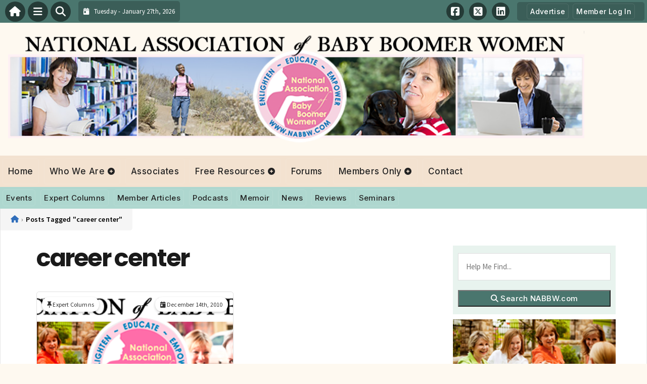

--- FILE ---
content_type: text/html; charset=UTF-8
request_url: https://nabbw.com/tag/career-center/
body_size: 17202
content:
<!DOCTYPE html>
<html dir="ltr" lang="en-US">

<head>
    <meta charset="UTF-8">
    <meta name="viewport" content="width=device-width, initial-scale=1.0, maximum-scale=5.0, user-scalable=yes">
    <link rel="profile" href="http://gmpg.org/xfn/11">
    <link rel="pingback" href="https://nabbw.com/xmlrpc.php">

    <title>career center | National Association of Baby Boomer Women - NABBWNational Association of Baby Boomer Women &#8211; NABBW</title>

    <link rel="alternate" type="application/rss+xml" title="National Association of Baby Boomer Women &#8211; NABBW RSS2 Feed" href="https://nabbw.com/feed/">
    <link rel="alternate" type="application/atom+xml" title="National Association of Baby Boomer Women &#8211; NABBW Atom Feed" href="https://nabbw.com/feed/atom/">

    <!-- Google Fonts for Modern Typography -->
    <link rel="preconnect" href="https://fonts.googleapis.com">
    <link rel="preconnect" href="https://fonts.gstatic.com" crossorigin>
    <link href="https://fonts.googleapis.com/css2?family=Inter:wght@400;500;600;700&family=Poppins:wght@500;600;700&family=Source+Sans+Pro:wght@400;500;600&display=swap" rel="stylesheet">

    <script type='text/javascript' src='https://servedbyadbutler.com/hb_app.js' async></script>
		<!-- All in One SEO 4.9.3 - aioseo.com -->
	<meta name="robots" content="max-image-preview:large" />
	<link rel="canonical" href="https://nabbw.com/tag/career-center/" />
	<meta name="generator" content="All in One SEO (AIOSEO) 4.9.3" />
		<script type="application/ld+json" class="aioseo-schema">
			{"@context":"https:\/\/schema.org","@graph":[{"@type":"BreadcrumbList","@id":"https:\/\/nabbw.com\/tag\/career-center\/#breadcrumblist","itemListElement":[{"@type":"ListItem","@id":"https:\/\/nabbw.com#listItem","position":1,"name":"Home","item":"https:\/\/nabbw.com","nextItem":{"@type":"ListItem","@id":"https:\/\/nabbw.com\/tag\/career-center\/#listItem","name":"career center"}},{"@type":"ListItem","@id":"https:\/\/nabbw.com\/tag\/career-center\/#listItem","position":2,"name":"career center","previousItem":{"@type":"ListItem","@id":"https:\/\/nabbw.com#listItem","name":"Home"}}]},{"@type":"CollectionPage","@id":"https:\/\/nabbw.com\/tag\/career-center\/#collectionpage","url":"https:\/\/nabbw.com\/tag\/career-center\/","name":"career center | National Association of Baby Boomer Women - NABBW","inLanguage":"en-US","isPartOf":{"@id":"https:\/\/nabbw.com\/#website"},"breadcrumb":{"@id":"https:\/\/nabbw.com\/tag\/career-center\/#breadcrumblist"}},{"@type":"Organization","@id":"https:\/\/nabbw.com\/#organization","name":"National Association of Baby Boomer Women - NABBW","description":"Headquarters for Baby Boomer Women","url":"https:\/\/nabbw.com\/"},{"@type":"WebSite","@id":"https:\/\/nabbw.com\/#website","url":"https:\/\/nabbw.com\/","name":"National Association of Baby Boomer Women - NABBW","description":"Headquarters for Baby Boomer Women","inLanguage":"en-US","publisher":{"@id":"https:\/\/nabbw.com\/#organization"}}]}
		</script>
		<!-- All in One SEO -->

<link rel='dns-prefetch' href='//secure.gravatar.com' />
<link rel='dns-prefetch' href='//stats.wp.com' />
<link rel='dns-prefetch' href='//cdnjs.cloudflare.com' />
<link rel='dns-prefetch' href='//v0.wordpress.com' />
<link rel="alternate" type="application/rss+xml" title="National Association of Baby Boomer Women - NABBW &raquo; career center Tag Feed" href="https://nabbw.com/tag/career-center/feed/" />
<style id='wp-img-auto-sizes-contain-inline-css' type='text/css'>
img:is([sizes=auto i],[sizes^="auto," i]){contain-intrinsic-size:3000px 1500px}
/*# sourceURL=wp-img-auto-sizes-contain-inline-css */
</style>

<link rel='stylesheet' id='fontawesome-css' href='https://cdnjs.cloudflare.com/ajax/libs/font-awesome/6.5.1/css/all.min.css?ver=6.5.1' type='text/css' media='all' />
<link rel='stylesheet' id='ttb-frontend-css' href='https://nabbw.com/wp-content/themes/ThemeToolbox/assets/css/front-end.css?ver=1.0.10' type='text/css' media='all' />
<style id='wp-emoji-styles-inline-css' type='text/css'>

	img.wp-smiley, img.emoji {
		display: inline !important;
		border: none !important;
		box-shadow: none !important;
		height: 1em !important;
		width: 1em !important;
		margin: 0 0.07em !important;
		vertical-align: -0.1em !important;
		background: none !important;
		padding: 0 !important;
	}
/*# sourceURL=wp-emoji-styles-inline-css */
</style>
<link rel='stylesheet' id='wp-block-library-css' href='https://nabbw.com/wp-includes/css/dist/block-library/style.min.css?ver=6.9' type='text/css' media='all' />
<style id='global-styles-inline-css' type='text/css'>
:root{--wp--preset--aspect-ratio--square: 1;--wp--preset--aspect-ratio--4-3: 4/3;--wp--preset--aspect-ratio--3-4: 3/4;--wp--preset--aspect-ratio--3-2: 3/2;--wp--preset--aspect-ratio--2-3: 2/3;--wp--preset--aspect-ratio--16-9: 16/9;--wp--preset--aspect-ratio--9-16: 9/16;--wp--preset--color--black: #000000;--wp--preset--color--cyan-bluish-gray: #abb8c3;--wp--preset--color--white: #ffffff;--wp--preset--color--pale-pink: #f78da7;--wp--preset--color--vivid-red: #cf2e2e;--wp--preset--color--luminous-vivid-orange: #ff6900;--wp--preset--color--luminous-vivid-amber: #fcb900;--wp--preset--color--light-green-cyan: #7bdcb5;--wp--preset--color--vivid-green-cyan: #00d084;--wp--preset--color--pale-cyan-blue: #8ed1fc;--wp--preset--color--vivid-cyan-blue: #0693e3;--wp--preset--color--vivid-purple: #9b51e0;--wp--preset--gradient--vivid-cyan-blue-to-vivid-purple: linear-gradient(135deg,rgb(6,147,227) 0%,rgb(155,81,224) 100%);--wp--preset--gradient--light-green-cyan-to-vivid-green-cyan: linear-gradient(135deg,rgb(122,220,180) 0%,rgb(0,208,130) 100%);--wp--preset--gradient--luminous-vivid-amber-to-luminous-vivid-orange: linear-gradient(135deg,rgb(252,185,0) 0%,rgb(255,105,0) 100%);--wp--preset--gradient--luminous-vivid-orange-to-vivid-red: linear-gradient(135deg,rgb(255,105,0) 0%,rgb(207,46,46) 100%);--wp--preset--gradient--very-light-gray-to-cyan-bluish-gray: linear-gradient(135deg,rgb(238,238,238) 0%,rgb(169,184,195) 100%);--wp--preset--gradient--cool-to-warm-spectrum: linear-gradient(135deg,rgb(74,234,220) 0%,rgb(151,120,209) 20%,rgb(207,42,186) 40%,rgb(238,44,130) 60%,rgb(251,105,98) 80%,rgb(254,248,76) 100%);--wp--preset--gradient--blush-light-purple: linear-gradient(135deg,rgb(255,206,236) 0%,rgb(152,150,240) 100%);--wp--preset--gradient--blush-bordeaux: linear-gradient(135deg,rgb(254,205,165) 0%,rgb(254,45,45) 50%,rgb(107,0,62) 100%);--wp--preset--gradient--luminous-dusk: linear-gradient(135deg,rgb(255,203,112) 0%,rgb(199,81,192) 50%,rgb(65,88,208) 100%);--wp--preset--gradient--pale-ocean: linear-gradient(135deg,rgb(255,245,203) 0%,rgb(182,227,212) 50%,rgb(51,167,181) 100%);--wp--preset--gradient--electric-grass: linear-gradient(135deg,rgb(202,248,128) 0%,rgb(113,206,126) 100%);--wp--preset--gradient--midnight: linear-gradient(135deg,rgb(2,3,129) 0%,rgb(40,116,252) 100%);--wp--preset--font-size--small: 13px;--wp--preset--font-size--medium: 20px;--wp--preset--font-size--large: 36px;--wp--preset--font-size--x-large: 42px;--wp--preset--spacing--20: 0.44rem;--wp--preset--spacing--30: 0.67rem;--wp--preset--spacing--40: 1rem;--wp--preset--spacing--50: 1.5rem;--wp--preset--spacing--60: 2.25rem;--wp--preset--spacing--70: 3.38rem;--wp--preset--spacing--80: 5.06rem;--wp--preset--shadow--natural: 6px 6px 9px rgba(0, 0, 0, 0.2);--wp--preset--shadow--deep: 12px 12px 50px rgba(0, 0, 0, 0.4);--wp--preset--shadow--sharp: 6px 6px 0px rgba(0, 0, 0, 0.2);--wp--preset--shadow--outlined: 6px 6px 0px -3px rgb(255, 255, 255), 6px 6px rgb(0, 0, 0);--wp--preset--shadow--crisp: 6px 6px 0px rgb(0, 0, 0);}:where(.is-layout-flex){gap: 0.5em;}:where(.is-layout-grid){gap: 0.5em;}body .is-layout-flex{display: flex;}.is-layout-flex{flex-wrap: wrap;align-items: center;}.is-layout-flex > :is(*, div){margin: 0;}body .is-layout-grid{display: grid;}.is-layout-grid > :is(*, div){margin: 0;}:where(.wp-block-columns.is-layout-flex){gap: 2em;}:where(.wp-block-columns.is-layout-grid){gap: 2em;}:where(.wp-block-post-template.is-layout-flex){gap: 1.25em;}:where(.wp-block-post-template.is-layout-grid){gap: 1.25em;}.has-black-color{color: var(--wp--preset--color--black) !important;}.has-cyan-bluish-gray-color{color: var(--wp--preset--color--cyan-bluish-gray) !important;}.has-white-color{color: var(--wp--preset--color--white) !important;}.has-pale-pink-color{color: var(--wp--preset--color--pale-pink) !important;}.has-vivid-red-color{color: var(--wp--preset--color--vivid-red) !important;}.has-luminous-vivid-orange-color{color: var(--wp--preset--color--luminous-vivid-orange) !important;}.has-luminous-vivid-amber-color{color: var(--wp--preset--color--luminous-vivid-amber) !important;}.has-light-green-cyan-color{color: var(--wp--preset--color--light-green-cyan) !important;}.has-vivid-green-cyan-color{color: var(--wp--preset--color--vivid-green-cyan) !important;}.has-pale-cyan-blue-color{color: var(--wp--preset--color--pale-cyan-blue) !important;}.has-vivid-cyan-blue-color{color: var(--wp--preset--color--vivid-cyan-blue) !important;}.has-vivid-purple-color{color: var(--wp--preset--color--vivid-purple) !important;}.has-black-background-color{background-color: var(--wp--preset--color--black) !important;}.has-cyan-bluish-gray-background-color{background-color: var(--wp--preset--color--cyan-bluish-gray) !important;}.has-white-background-color{background-color: var(--wp--preset--color--white) !important;}.has-pale-pink-background-color{background-color: var(--wp--preset--color--pale-pink) !important;}.has-vivid-red-background-color{background-color: var(--wp--preset--color--vivid-red) !important;}.has-luminous-vivid-orange-background-color{background-color: var(--wp--preset--color--luminous-vivid-orange) !important;}.has-luminous-vivid-amber-background-color{background-color: var(--wp--preset--color--luminous-vivid-amber) !important;}.has-light-green-cyan-background-color{background-color: var(--wp--preset--color--light-green-cyan) !important;}.has-vivid-green-cyan-background-color{background-color: var(--wp--preset--color--vivid-green-cyan) !important;}.has-pale-cyan-blue-background-color{background-color: var(--wp--preset--color--pale-cyan-blue) !important;}.has-vivid-cyan-blue-background-color{background-color: var(--wp--preset--color--vivid-cyan-blue) !important;}.has-vivid-purple-background-color{background-color: var(--wp--preset--color--vivid-purple) !important;}.has-black-border-color{border-color: var(--wp--preset--color--black) !important;}.has-cyan-bluish-gray-border-color{border-color: var(--wp--preset--color--cyan-bluish-gray) !important;}.has-white-border-color{border-color: var(--wp--preset--color--white) !important;}.has-pale-pink-border-color{border-color: var(--wp--preset--color--pale-pink) !important;}.has-vivid-red-border-color{border-color: var(--wp--preset--color--vivid-red) !important;}.has-luminous-vivid-orange-border-color{border-color: var(--wp--preset--color--luminous-vivid-orange) !important;}.has-luminous-vivid-amber-border-color{border-color: var(--wp--preset--color--luminous-vivid-amber) !important;}.has-light-green-cyan-border-color{border-color: var(--wp--preset--color--light-green-cyan) !important;}.has-vivid-green-cyan-border-color{border-color: var(--wp--preset--color--vivid-green-cyan) !important;}.has-pale-cyan-blue-border-color{border-color: var(--wp--preset--color--pale-cyan-blue) !important;}.has-vivid-cyan-blue-border-color{border-color: var(--wp--preset--color--vivid-cyan-blue) !important;}.has-vivid-purple-border-color{border-color: var(--wp--preset--color--vivid-purple) !important;}.has-vivid-cyan-blue-to-vivid-purple-gradient-background{background: var(--wp--preset--gradient--vivid-cyan-blue-to-vivid-purple) !important;}.has-light-green-cyan-to-vivid-green-cyan-gradient-background{background: var(--wp--preset--gradient--light-green-cyan-to-vivid-green-cyan) !important;}.has-luminous-vivid-amber-to-luminous-vivid-orange-gradient-background{background: var(--wp--preset--gradient--luminous-vivid-amber-to-luminous-vivid-orange) !important;}.has-luminous-vivid-orange-to-vivid-red-gradient-background{background: var(--wp--preset--gradient--luminous-vivid-orange-to-vivid-red) !important;}.has-very-light-gray-to-cyan-bluish-gray-gradient-background{background: var(--wp--preset--gradient--very-light-gray-to-cyan-bluish-gray) !important;}.has-cool-to-warm-spectrum-gradient-background{background: var(--wp--preset--gradient--cool-to-warm-spectrum) !important;}.has-blush-light-purple-gradient-background{background: var(--wp--preset--gradient--blush-light-purple) !important;}.has-blush-bordeaux-gradient-background{background: var(--wp--preset--gradient--blush-bordeaux) !important;}.has-luminous-dusk-gradient-background{background: var(--wp--preset--gradient--luminous-dusk) !important;}.has-pale-ocean-gradient-background{background: var(--wp--preset--gradient--pale-ocean) !important;}.has-electric-grass-gradient-background{background: var(--wp--preset--gradient--electric-grass) !important;}.has-midnight-gradient-background{background: var(--wp--preset--gradient--midnight) !important;}.has-small-font-size{font-size: var(--wp--preset--font-size--small) !important;}.has-medium-font-size{font-size: var(--wp--preset--font-size--medium) !important;}.has-large-font-size{font-size: var(--wp--preset--font-size--large) !important;}.has-x-large-font-size{font-size: var(--wp--preset--font-size--x-large) !important;}
/*# sourceURL=global-styles-inline-css */
</style>

<style id='classic-theme-styles-inline-css' type='text/css'>
/*! This file is auto-generated */
.wp-block-button__link{color:#fff;background-color:#32373c;border-radius:9999px;box-shadow:none;text-decoration:none;padding:calc(.667em + 2px) calc(1.333em + 2px);font-size:1.125em}.wp-block-file__button{background:#32373c;color:#fff;text-decoration:none}
/*# sourceURL=/wp-includes/css/classic-themes.min.css */
</style>
<link rel='stylesheet' id='podtb-icons-css' href='https://nabbw.com/wp-content/plugins/PodcastsToolboxPro/assets/css/icons.css?ver=2.0.25' type='text/css' media='all' />
<link rel='stylesheet' id='podtb-main-css' href='https://nabbw.com/wp-content/plugins/PodcastsToolboxPro/assets/css/main.css?ver=2.0.25' type='text/css' media='all' />
<link rel='stylesheet' id='podtb-custom-css' href='https://nabbw.com/wp-content/plugins/PodcastsToolboxPro/style.css?ver=2.0.25' type='text/css' media='all' />
<link rel='stylesheet' id='ptb-icons-css' href='https://nabbw.com/wp-content/plugins/PublishToolboxPro/assets/css/icons.css?ver=1.0.13' type='text/css' media='all' />
<link rel='stylesheet' id='ptb-main-css' href='https://nabbw.com/wp-content/plugins/PublishToolboxPro/assets/css/main.css?ver=1.0.13' type='text/css' media='all' />
<link rel='stylesheet' id='ptb-custom-css' href='https://nabbw.com/wp-content/plugins/PublishToolboxPro/style.css?ver=1.0.13' type='text/css' media='all' />
<link rel='stylesheet' id='font-awesome-css' href='https://cdnjs.cloudflare.com/ajax/libs/font-awesome/6.5.2/css/all.min.css?ver=6.5.2' type='text/css' media='all' />
<link rel='stylesheet' id='ttb-main-menu-css' href='https://nabbw.com/wp-content/themes/ThemeToolbox/includes/menus/css/main-menu-style.css?ver=1.0.10' type='text/css' media='all' />
<link rel='stylesheet' id='ttb-mobile-menu-css' href='https://nabbw.com/wp-content/themes/ThemeToolbox/includes/menus/css/mobile-menu-style.css?ver=1.0.10' type='text/css' media='all' />
<link rel='stylesheet' id='ttb-mobile-menu-modern-css' href='https://nabbw.com/wp-content/themes/ThemeToolbox/includes/menus/css/mobile-menu-modern.css?ver=1.0.10' type='text/css' media='all' />
<script type="text/javascript" src="https://nabbw.com/wp-content/plugins/PodcastsToolboxPro/assets/js/modernizr.js?ver=6.9" id="podtb-modernizr-js"></script>
<script type="text/javascript" src="https://nabbw.com/wp-includes/js/jquery/jquery.min.js?ver=3.7.1" id="jquery-core-js"></script>
<script type="text/javascript" src="https://nabbw.com/wp-includes/js/jquery/jquery-migrate.min.js?ver=3.4.1" id="jquery-migrate-js"></script>
<link rel="https://api.w.org/" href="https://nabbw.com/wp-json/" /><link rel="alternate" title="JSON" type="application/json" href="https://nabbw.com/wp-json/wp/v2/tags/5539" /><link rel="EditURI" type="application/rsd+xml" title="RSD" href="https://nabbw.com/xmlrpc.php?rsd" />
<meta name="generator" content="WordPress 6.9" />
	<style>img#wpstats{display:none}</style>
		<style type="text/css" >#podcaststoolbox_multimedia_posts_slider-3 .podtb-widget-slider{
                    --podtb-slider-widget-header-color: #222222;--podtb-slider-widget-header-bg: #d6e8f2;--podtb-slider-widget-header-control-bg: #6eadd1;
                }#publishtoolbox_posts_slider-3_wrap{color:;}#publishtoolbox_posts_slider-3.widget{background-color:;}#podcaststoolbox_multimedia_posts_slider-4 .podtb-widget-slider{
                    --podtb-slider-widget-header-color: #000000;--podtb-slider-widget-header-bg: #d5e9f2;--podtb-slider-widget-header-control-bg: #6cb2d1;
                }#publishtoolbox_posts_slider-4_wrap{color:;}#publishtoolbox_posts_slider-4.widget{background-color:;}</style><style type="text/css" >#publishtoolbox_posts_slider-3_wrap.ptb_posts_slider_widget .bx-controls .bx-prev,#publishtoolbox_posts_slider-3_wrap.ptb_posts_slider_widget .bx-controls .bx-next{background:#6eadd1;color:#222222;}#publishtoolbox_posts_slider-3_outer_wrap .ptb_widget_title_controls .bx-prev,#publishtoolbox_posts_slider-3_outer_wrap .ptb_widget_title_controls .bx-next{background:#6eadd1;color:#222222;}#publishtoolbox_posts_slider-3_wrap.ptb_posts_slider_widget{color:;}#publishtoolbox_posts_slider-3_wrap.ptb_posts_slider_widget.has_custom_bg a.ptb_more_link{border-color:;background-color:;}#publishtoolbox_posts_slider-3.widget{background-color:;}#publishtoolbox_posts_slider-4_wrap.ptb_posts_slider_widget .bx-controls .bx-prev,#publishtoolbox_posts_slider-4_wrap.ptb_posts_slider_widget .bx-controls .bx-next{background:#6abfb0;color:#222222;}#publishtoolbox_posts_slider-4_outer_wrap .ptb_widget_title_controls .bx-prev,#publishtoolbox_posts_slider-4_outer_wrap .ptb_widget_title_controls .bx-next{background:#6abfb0;color:#222222;}#publishtoolbox_posts_slider-4_wrap.ptb_posts_slider_widget{color:;}#publishtoolbox_posts_slider-4_wrap.ptb_posts_slider_widget.has_custom_bg a.ptb_more_link{border-color:;background-color:;}#publishtoolbox_posts_slider-4.widget{background-color:;}#publishtoolbox_posts_slider-6_wrap.ptb_posts_slider_widget .bx-controls .bx-prev,#publishtoolbox_posts_slider-6_wrap.ptb_posts_slider_widget .bx-controls .bx-next{background:#dca273;color:#444444;}#publishtoolbox_posts_slider-6_outer_wrap .ptb_widget_title_controls .bx-prev,#publishtoolbox_posts_slider-6_outer_wrap .ptb_widget_title_controls .bx-next{background:#dca273;color:#444444;}#publishtoolbox_posts_slider-6_wrap.ptb_posts_slider_widget{color:;}#publishtoolbox_posts_slider-6_wrap.ptb_posts_slider_widget.has_custom_bg a.ptb_more_link{border-color:;background-color:;}#publishtoolbox_posts_slider-6.widget{background-color:;}</style>  <style type="text/css">
    :root {
      --site-background-color: #fef9f0;

      --top-bar-bg-color: #4A766E;
      --top-bar-text-color: #FFFFFF;
      --top-bar-dropdown-bg-color: hsl(169, 23%, 33%);
      --top-bar-dropdown-3-bg-color: hsl(169, 23%, 23%);

      --header-bg-color: initial;

      --main-nav-bg-color: #F3E2D0;
      --main-nav-text-color: #222222;
      --main-nav-accent-color: #0066cc;
      --main-nav-dropdown-bg-color: hsl(31, 59%, 83%);
      --main-nav-dropdown-3-bg-color: hsl(31, 59%, 78%);

      --second-nav-bg-color: #AED7CF;
      --second-nav-text-color: #222222;
      --second-nav-dropdown-bg-color: hsl(168, 34%, 71%);
      --second-nav-dropdown-3-bg-color: hsl(168, 34%, 66%);

      --footer-bg-color: #AED7CF;
      --footer-text-color: #ffffff;

      --widget-headline-bg-color: #4a766e;
      --widget-headline-text-color: #FFFFFF;
      
      /* Added link colors in 1.0.10 */

      --link-color: #4582b4;
      --link-hover-color: #316da1;
      --link-text-decoration: ;
      --link-hover-text-decoration: underline;

      
      /* Add more variables as needed */

      /* Floating Actions Customization */
      --floating-actions-bg: rgba(255, 255, 255, 0.95);
              --floating-actions-panel-bg: #ffffff;
      --floating-actions-icon: #333333;
      --floating-actions-text: #333333;
      --floating-actions-accent: #0066cc;
      --floating-actions-opacity: 0.95;
      --floating-actions-radius: 16px;

    }


    
        .ttb-post-article .no-thumbnail {
      width: 100%;
      height: 250px;
      background: url(https://nabbw.com/wp-content/uploads/2014/08/NABBW2014_Header1.png) center/cover no-repeat;
    }

  </style>
  <!-- Global site tag (gtag.js) - Google Analytics -->
<script async src="https://www.googletagmanager.com/gtag/js?id=UA-19652468-1"></script>
<script>
  window.dataLayer = window.dataLayer || [];
  function gtag(){dataLayer.push(arguments);}
  gtag('js', new Date());

  gtag('config', 'UA-19652468-1');
</script>

<!-- Quantcast Tag -->
<script type="text/javascript">
var _qevents = _qevents || [];

(function() {
var elem = document.createElement('script');
elem.src = (document.location.protocol == "https:" ? "https://secure" : "http://edge") + ".quantserve.com/quant.js";
elem.async = true;
elem.type = "text/javascript";
var scpt = document.getElementsByTagName('script')[0];
scpt.parentNode.insertBefore(elem, scpt);
})();

_qevents.push({
qacct:"p-3cNeKiDGKgJWw",
uid:"__INSERT_EMAIL_HERE__"
});
</script>

<noscript>
<div style="display:none;">
<img src="//pixel.quantserve.com/pixel/p-3cNeKiDGKgJWw.gif" border="0" height="1" width="1" alt="Quantcast"/>
</div>
</noscript>
<!-- End Quantcast tag --><style id="ttb-menu-css-variables">:root {--ttb-menu-bg: #ffffff;--ttb-menu-bg-rgba: 255, 255, 255;--ttb-menu-text: #333333;--ttb-menu-item-bg: #ffffff;--ttb-menu-item-bg-rgba: 255, 255, 255;--ttb-menu-accent: #0066cc;--ttb-menu-accent-rgba: 0, 102, 204;--ttb-menu-radius: 24px;}</style>		<style type="text/css" id="wp-custom-css">
			.ptb-slide-author-pic img {
	float: right;
	width: 80px!important;
}

.slider-post-title {
	margin-top: 10px;
}

.ptb-slide-read-more {
	float: right;
}

.invoice-wrapper {
	display: none;
}
#ttb-post-35231 {
    position: relative;
    z-index: 0;
	  padding-bottom: 150px;
    overflow: hidden;
}

/* Top garland */
#ttb-post-35231::before {
    content: "";
    position: absolute;
    top: -60px;
    left: 0;
    right: 0;
    height: 180px;
    background: url('/images/holly-garland-clipart-lg.png') no-repeat top center;
    background-size: contain;
    opacity: 0.6;
    pointer-events: none;
    z-index: -1;
}

/* Bottom garland (flipped) */
#ttb-post-35231::after {
    content: "";
    position: absolute;
    bottom: 0px;
    left: 0;
    right: 0;
    height: 180px;
    background: url('/images/holly-garland-clipart-lg.png') no-repeat bottom center;
    background-size: contain;
    opacity: 0.6;
    pointer-events: none;
    z-index: -1;
    transform: scaleY(-1);
}		</style>
		</head>

<body class="archive tag tag-career-center tag-5539 wp-theme-ThemeToolbox theme-ThemeToolbox">
    <div id="ttb-main-container">

        <div id="ttb-topnavbar" class="ttb-no-pad">
    <div class="ttb-top-nav-button ttb-top-home-button">
        <a href="https://nabbw.com"><i class="fa fa-house"></i></a>
    </div>
    <div class="ttb-top-menu-button ttb-menu-trigger-top-bar ttb-top-nav-button">
        <i class="fa fa-bars"></i>
    </div>
    <div class="ttb-top-nav-button ttb-top-search-button">
        <i class="fa fa-search"></i>
    </div>
    <div class="ttb-top-nav-date">
        <div class="ttb-nav-date-wrapper">
            <div class="ttb-top-nav-date-text">
                <i class="fa-solid fa-calendar-day"></i> &nbsp;
                Tuesday - January 27th, 2026            </div>
        </div>
    </div>
    <div class="ttb-top-nav-social">
        <div class="ttb-social-media-icons-header">
            <a class='ttb-top-nav-button-social' href='http://www.facebook.com/NABBW' target='_blank' title='Facebook'><i class='fa-brands fa-facebook-square'></i></a> <a class='ttb-top-nav-button-social' href='https://twitter.com/babyboomerwomen' target='_blank' title='X-twitter'><i class='fa-brands fa-square-x-twitter'></i></a> <a class='ttb-top-nav-button-social' href='http://www.linkedin.com/in/boomerlifestyle' target='_blank' title='Linkedin'><i class='fa-brands fa-linkedin'></i></a>         </div>
    </div>

    <div class="ttb-nav-menu-wrapper ttb-no-pad">
        <div class="ttb-top-bar-navbar">
            <div class="ttb-top-bar-content">
                <nav id="ttb-top-bar-menu" class="ttb-top-bar-navbar"><ul id="menu-top-bar-menu" class="ttb-menu-top-bar"><li id="menu-item-28170" class="menu-item menu-item-type-post_type menu-item-object-page menu-item-28170"><a href="https://nabbw.com/advertise-on-nabbw/">Advertise</a></li>
<li id="menu-item-31543" class="nmr-logged-out menu-item menu-item-type-post_type menu-item-object-page menu-item-31543"><a href="https://nabbw.com/log-in/">Member Log In</a></li>
</ul></nav>            </div>
        </div>
    </div>


</div>
</div>


<style>
    /* Overlay background */
    .ttb-search-overlay {
        position: fixed;
        z-index: 1000000000;
        left: 0;
        top: 0;
        width: 100%;
        /* Full width */
        height: 100%;
        /* Full height */
        background-color: rgba(0, 0, 0, 0.9);
        /* Black w/ opacity */
        display: flex;
        align-items: center;
        justify-content: center;
        display: none;
    }

    /* Close button */
    .ttb-close-search-overlay {
        position: absolute;
        top: -1rem;
        right: -1rem;
        font-size: 2rem;
        width: 3.5rem;
        height: 3.5rem;
        border-radius: 50%;
        background: red;
        color: white;
        cursor: pointer;
        display: flex;
        align-items: center;
        justify-content: center;
        box-sizing: border-box;
        line-height: 1;
        padding: 0;
    }

    /* Search box */
    .ttb-search-overlay-content {
        position: relative;
        background-color: #fff;
        padding: 20px;
        border-radius: 5px;
        text-align: center;
        width: auto;
        max-width: 800px;
    }

    /* Search input */
    .ttb-search-overlay-content .search-field {
        width: calc(100% - 120px);
        padding: 10px;
        margin-right: 10px;
        border: 1px solid #ccc;
        border-radius: 5px;
    }

    /* Search button */
    .ttb-search-overlay-content .search-button {
        width: 100px;
        height: 45px;
        border: none;
        background-color: #359749;
        border-radius: 5px;
        color: white;
        cursor: pointer;
    }


    .ttb-popular-tags {
        margin-top: 20px;
    }

    .ttb-popular-tags ul {
        padding: 0;
        list-style-type: none;
        /* Removes the default list styling */
    }

    .ttb-popular-tags li {
        display: inline-block;
        /* Displays the list items inline */
        margin: 15px 5px 0px 0px;
        /* Adds space between the tags */
    }

    .ttb-popular-tags a {
        background-color: #eee;
        /* Light grey background */
        padding: 5px 10px;
        /* Padding around the text */
        border-radius: 5px;
        /* Rounded corners for the tags */
        text-decoration: none;
        /* Removes the underline from the links */
        color: #333;
        /* Dark text color */
        transition: background-color 0.3s;
        /* Smooth transition for hover effect */
    }

    .ttb-popular-tags a:hover {
        background-color: #ddd;
    }

    @media (max-width: 768px) {
        .ttb-search-overlay {
            align-items: flex-start;
            padding-top: 20px;
        }

        .ttb-close-search-overlay {
            top: 10px;
            right: 10px;
        }

        .ttb-search-overlay h1 {
            margin-top: 60px;
            font-size: 22px;
        }

        .ttb-search-overlay-content {
            width: 90%;
            padding: 15px;
        }

        .ttb-search-overlay-content .search-field {
            width: 100%;
        }

        .ttb-search-overlay-content .search-button {
            width: 100%;
            margin-top: 15px;
        }

        .ttb-popular-tags li {
            margin: 10px 5px 0px 0px;
        }

        .ttb-popular-tags a {
            padding: 5px;
        }
    }
</style>

<!-- The Search Overlay -->
<div class="ttb-search-overlay">
    <!-- The Overlay Content -->
    <div class="ttb-search-overlay-content">
        <span class="ttb-close-search-overlay">&times;</span>
        <h1>What can we help you find?</h1>
        <!-- Search form -->
        <form role="search" method="get" action="https://nabbw.com/" class="search-form">
            <input type="search" class="search-field" placeholder="Type Here ..." name="s" required>
            <button type="submit" class="search-button"><i class="fa fa-search"></i> Search</button>
        </form>
        <div class="ttb-popular-tags">
            <h4>Popular Content Tags</h4>
            <ul>
                                    <li><a href="https://nabbw.com/tag/adventure-travel/" class="tag-cloud-link tag-link-10760 tag-link-position-1" style="font-size: 11pt;">Adventure Travel</a></li>
                                    <li><a href="https://nabbw.com/tag/anne-holmes/" class="tag-cloud-link tag-link-11 tag-link-position-2" style="font-size: 11pt;">Anne Holmes</a></li>
                                    <li><a href="https://nabbw.com/tag/baby-boomers/" class="tag-cloud-link tag-link-6 tag-link-position-3" style="font-size: 11pt;">Baby Boomers</a></li>
                                    <li><a href="https://nabbw.com/tag/baby-boomer-women/" class="tag-cloud-link tag-link-7 tag-link-position-4" style="font-size: 11pt;">Baby Boomer Women</a></li>
                                    <li><a href="https://nabbw.com/tag/boomers/" class="tag-cloud-link tag-link-6756 tag-link-position-5" style="font-size: 11pt;">Boomers</a></li>
                                    <li><a href="https://nabbw.com/tag/boomer-women/" class="tag-cloud-link tag-link-4670 tag-link-position-6" style="font-size: 11pt;">boomer women</a></li>
                                    <li><a href="https://nabbw.com/tag/boomer-women-speak/" class="tag-cloud-link tag-link-16 tag-link-position-7" style="font-size: 11pt;">Boomer Women Speak</a></li>
                                    <li><a href="https://nabbw.com/tag/healthy-woman/" class="tag-cloud-link tag-link-5868 tag-link-position-8" style="font-size: 11pt;">Healthy Woman</a></li>
                                    <li><a href="https://nabbw.com/tag/linda-ballou/" class="tag-cloud-link tag-link-4285 tag-link-position-9" style="font-size: 11pt;">Linda Ballou</a></li>
                                    <li><a href="https://nabbw.com/tag/nabbw/" class="tag-cloud-link tag-link-9 tag-link-position-10" style="font-size: 11pt;">NABBW</a></li>
                                    <li><a href="https://nabbw.com/tag/nabbw-com/" class="tag-cloud-link tag-link-6755 tag-link-position-11" style="font-size: 11pt;">NABBW.com</a></li>
                                    <li><a href="https://nabbw.com/tag/national-association-of-baby-boomer-women/" class="tag-cloud-link tag-link-8 tag-link-position-12" style="font-size: 11pt;">National Association of Baby Boomer Women</a></li>
                            </ul>
        </div>
    </div>
</div>
<script>
    jQuery(document).ready(function($) {
        // Open search overlay
        $('.ttb-top-search-button').on('click', function() {
            $('.ttb-search-overlay').css('display', 'flex').hide().fadeIn(200);
            $('.search-field').focus();
        });

        // Close search overlay
        $('.ttb-close-search-overlay').on('click', function() {
            $('.ttb-search-overlay').fadeOut(200, function() {
                $(this).css('display', 'none');
            });
        });

        // Close overlay on search submit
        $('.search-form').on('submit', function() {
            $('.ttb-search-overlay').fadeOut(200, function() {
                $(this).css('display', 'none');
            });
        });
    });
</script>
        <div class="ttb-site-header-container">
            <header class="ttb-site-header">
                            <div class="ttb-header-widget-area">
                                            <div id="text-78" class="ttb-header-banner-widget widget_text">			<div class="textwidget"><center><a href="/"><script language="JavaScript">
function random_imglink(){
var myimages=new Array()
myimages[1]="/images/headers/NABBW2017_Header1.png"
myimages[2]="/images/headers/NABBW2017_Header2.png"
myimages[3]="/images/headers/NABBW2017_Header3.png"
myimages[4]="/images/headers/NABBW2017_Header4.png"
myimages[5]="/images/headers/NABBW2017_Header5.png"
myimages[6]="/images/headers/NABBW2017_Header6.png"

var ry=Math.floor(Math.random()*myimages.length)
if (ry==0)
ry=1
document.write('<img style="width: 100%; max-width: 1140px;" src="'+myimages[ry]+'" style="width: 100%;"/>')
}
random_imglink()
	</script></a></center></div>
		</div>                                    </div>
            </header>
        </div>





        <div class="ttb-navbar">
            <div class="ttb-navbar-content">
                <nav id="ttb-main-menu" class="ttb-navbar"><ul id="menu-main-menu" class="ttb-menu"><li id="menu-item-16002" class="menu-item menu-item-type-custom menu-item-object-custom menu-item-16002"><a href="/">Home</a></li>
<li id="menu-item-16003" class="menu-item menu-item-type-post_type menu-item-object-page menu-item-has-children menu-item-16003"><a href="https://nabbw.com/who-we-are/">Who We Are</a>
<ul class="sub-menu">
	<li id="menu-item-16004" class="menu-item menu-item-type-post_type menu-item-object-page menu-item-16004"><a href="https://nabbw.com/who-we-are/reasons-to-join/">Reasons To Join</a></li>
	<li id="menu-item-16006" class="menu-item menu-item-type-post_type menu-item-object-page menu-item-16006"><a href="https://nabbw.com/who-we-are/testimonials/">Testimonials</a></li>
	<li id="menu-item-16007" class="menu-item menu-item-type-post_type menu-item-object-page menu-item-16007"><a href="https://nabbw.com/who-we-are/faqs/">FAQ</a></li>
</ul>
</li>
<li id="menu-item-16008" class="menu-item menu-item-type-post_type menu-item-object-page menu-item-16008"><a href="https://nabbw.com/associates/">Associates</a></li>
<li id="menu-item-16009" class="menu-item menu-item-type-post_type menu-item-object-page menu-item-has-children menu-item-16009"><a href="https://nabbw.com/free-resources/">Free Resources</a>
<ul class="sub-menu">
	<li id="menu-item-16012" class="menu-item menu-item-type-post_type menu-item-object-page menu-item-16012"><a href="https://nabbw.com/free-resources/glossary/">Glossary</a></li>
	<li id="menu-item-16010" class="menu-item menu-item-type-post_type menu-item-object-page menu-item-16010"><a href="https://nabbw.com/free-resources/baby-boomer-demographic/">Baby Boomer Facts</a></li>
	<li id="menu-item-16011" class="menu-item menu-item-type-post_type menu-item-object-page menu-item-16011"><a href="https://nabbw.com/free-resources/baby-boomer-trends/">Baby Boomer Trends</a></li>
	<li id="menu-item-35056" class="menu-item menu-item-type-post_type menu-item-object-page menu-item-35056"><a href="https://nabbw.com/podcasts/">Podcasts</a></li>
</ul>
</li>
<li id="menu-item-16013" class="menu-item menu-item-type-post_type menu-item-object-page menu-item-16013"><a href="https://nabbw.com/forums/">Forums</a></li>
<li id="menu-item-16023" class="menu-item menu-item-type-post_type menu-item-object-page menu-item-has-children menu-item-16023"><a href="https://nabbw.com/members-only/">Members Only</a>
<ul class="sub-menu">
	<li id="menu-item-31525" class="nmr-logged-out menu-item menu-item-type-post_type menu-item-object-page menu-item-31525"><a href="https://nabbw.com/join/">Join NABBW</a></li>
</ul>
</li>
<li id="menu-item-16015" class="menu-item menu-item-type-post_type menu-item-object-page menu-item-16015"><a href="https://nabbw.com/contact/">Contact</a></li>
</ul></nav>            </div>
        </div>


        <div class="ttb-second-navbar">
            <div class="ttb-second-content">
                <nav id="ttb-second-menu" class="ttb-second-navbar"><ul id="menu-sub-menu" class="ttb-menu-second"><li id="menu-item-16040" class="menu-item menu-item-type-taxonomy menu-item-object-category menu-item-16040"><a href="https://nabbw.com/category/events/">Events</a></li>
<li id="menu-item-16041" class="menu-item menu-item-type-taxonomy menu-item-object-category menu-item-16041"><a href="https://nabbw.com/category/expert-columns/">Expert Columns</a></li>
<li id="menu-item-16042" class="menu-item menu-item-type-taxonomy menu-item-object-category menu-item-16042"><a href="https://nabbw.com/category/member-articles/">Member Articles</a></li>
<li id="menu-item-35057" class="menu-item menu-item-type-post_type menu-item-object-page menu-item-35057"><a href="https://nabbw.com/podcasts/">Podcasts</a></li>
<li id="menu-item-16043" class="menu-item menu-item-type-taxonomy menu-item-object-category menu-item-16043"><a href="https://nabbw.com/category/memoir-2/">Memoir</a></li>
<li id="menu-item-16045" class="menu-item menu-item-type-taxonomy menu-item-object-category menu-item-16045"><a href="https://nabbw.com/category/association-news/">News</a></li>
<li id="menu-item-16047" class="menu-item menu-item-type-taxonomy menu-item-object-category menu-item-16047"><a href="https://nabbw.com/category/reviews/">Reviews</a></li>
<li id="menu-item-16048" class="menu-item menu-item-type-taxonomy menu-item-object-category menu-item-16048"><a href="https://nabbw.com/category/seminars/">Seminars</a></li>
</ul></nav>            </div>
        </div>





        <div class="ttb-hamburger-menu-trigger">
            <i class="fa-solid fa-bars"></i> Open Menu
        </div>

        <script>
            document.querySelectorAll('.ttb-menu-item-has-children > a').forEach(item => {
                console.log('menu working?');
                item.addEventListener('click', function(e) {
                    console.log('menu working?');
                    const nextElement = item.nextElementSibling;
                    if (nextElement && nextElement.classList.contains('ttb-sub-menu')) {
                        e.preventDefault(); // Prevent the link from activating
                        nextElement.classList.toggle('active'); // Toggle visibility of the submenu
                    }
                });
            });
        </script>
        <div id="ttb-site-content-container">



                            <div id="breadcrumbwrap" class="col-xs-12">
                    <div class="ttb-breadcrumbs" itemscope itemtype="http://schema.org/BreadcrumbList"><span itemprop="itemListElement" itemscope itemtype="http://schema.org/ListItem"><a class="breadcrumbs__link" href="https://nabbw.com/" itemprop="item"><span itemprop="name"><i class='fa fa-home'></i><span class='sr-only'>Home</span></span></a><meta itemprop="position" content="1" /></span><span class="ttb-breadcrumbs__separator"> › </span><span class="ttb-breadcrumbs__current">Posts Tagged "career center"</span></div><!-- .breadcrumbs -->                </div>
            <div class="ttb-archive-container">

    <div class="ttb-archive-welcome ttb-theme-padding-none">
            </div>

    <div class="ttb-archive-content ">

        <!-- Archive Main Content Here -->
        <div id="ttb-content" class="ttb-theme-padding">

            <div class="ttb-archive-header">
                <h1 class="ttb-archive-title">
                    career center                </h1>
            </div>


                        <!-- <script>
                // Randomly assign a background color to each subcategory
                document.addEventListener('DOMContentLoaded', function() {
                    var subcategories = document.querySelectorAll('.ttb-subcategory');
                    subcategories.forEach(function(subcategory) {
                        var hue = Math.floor(Math.random() * 360);
                        subcategory.style.backgroundColor = 'hsl(' + hue + ', 80%, 90%)';
                    });
                });
            </script> -->


            <!-- Archive loop and content -->
            <div class="ttb-posts-grid">
                                    
<article class="ttb-post-article" id="post-7281">
    <span class="ttb-post-date"><i class="fa-solid fa-calendar-day"></i> December 14th, 2010</span>

    <span class="ttb-post-category"><i class="fa-solid fa-thumbtack"></i> <a href="https://nabbw.com/category/expert-columns/">Expert Columns</a></span>            <!-- Add a class for posts without a thumbnail -->
        <a href="https://nabbw.com/expert-columns/work-money/women-work/when-it-comes-to-your-career-building-efforts-are-you-as-courageous-as-a-baby-squirrel/">
            <div class="post-thumbnail no-thumbnail"></div>
        </a>
    

    <h2 class="ttb-post-title"><a href="https://nabbw.com/expert-columns/work-money/women-work/when-it-comes-to-your-career-building-efforts-are-you-as-courageous-as-a-baby-squirrel/">When it Comes To Your Career-Building Efforts, Are You as Courageous as a Baby Squirrel?</a></h2>
    <div class="ttb-post-excerpt">
        <p>Are You as Courageous as a Baby Squirrel? By Dumont Gerken Owen, Ph.D. NABBW&#8217;s Women and Work Expert I watched a baby squirrel the other day as he learned to navigate trees.  He carefully tested each branch to see if it could hold his weight. A little later, I went back and looked up in [&hellip;]</p>
    </div>
    <a href="https://nabbw.com/expert-columns/work-money/women-work/when-it-comes-to-your-career-building-efforts-are-you-as-courageous-as-a-baby-squirrel/" class="ttb-read-more">Read More</a>
</article>                        
                            </div>

            
        

            <!-- Pagination -->
            <div class="ttb-pagination">
                            </div>

        </div>
    </div>
    <!-- Sidebar Section -->
            <div class="ttb-sidebar-archive ttb-sidebar-widget-area ttb-theme-padding-right">
            <div id="text-79" class="ttb-widget ttb-main-sidebar-widget widget_text">			<div class="textwidget"><div style="clear: both; margin-bottom: 10px; margin-top: 5px; width: 100%; float: left; padding: 15px 10px; border-radius: 0; background: #e8f3ee;">
<div><form id="searchform" action="/" method="get">
<div style="float: left; width: 100%; max-width: 100%;"><input id="s" style="padding: 8px 10px; border: 1px solid #ddd; border-radius: 0; width: 100%; font-size: 15px; color: #666;" name="s" required="" type="text" value="" placeholder="Help Me Find..." /></div>
<div style="float: left; width: 100%;"><button id="searchsubmit" style="margin: 4px 0px 0px 0px; padding: 5px 10px; color: #fff; background: #4a766e; font-size: 15px; width: 100%;" type="submit">
<i class="fa fa-search"></i>
Search NABBW.com</button></div>
</form></div>
</div></div>
		</div><div id="text-80" class="ttb-widget ttb-main-sidebar-widget widget_text">			<div class="textwidget"><a href="/join/"><img src="/images/joinNABBWNew.jpg" style="width: 100%;" alt="Join the National Association of Baby Boomer Women!  Serving 38 million of the healthiest, wealthiest and best educated generation of women to ever hit midlife, baby boomer women." title="The National Association of Baby Boomer Women!  Serving 38 million of the healthiest, wealthiest and best educated generation of women to ever hit midlife, baby boomer women." border="0"/></a></div>
		</div><div id="adbutler-2" class="ttb-widget ttb-main-sidebar-widget widget_adbutler"><!-- NABBW - Sidebar [asyncjs] -->
        <script type="text/javascript">if (!window.AdButler) {
                (function () {
                    var s = document.createElement("script");
                    s.async = true;
                    s.type = "text/javascript";
                    s.src = 'https://servedbyadbutler.com/app.js';
                    var n = document.getElementsByTagName("script")[0];
                    n.parentNode.insertBefore(s, n);
                }());
            }</script>
        <script type="text/javascript">
            var AdButler = AdButler || {};
            AdButler.ads = AdButler.ads || [];
            var abkw = window.abkw || '';
            var plc632065 = window.plc632065 || 0;
            document.write('<' + 'div id="placement_632065_' + plc632065+ '"></' + 'div>');
            AdButler.ads.push({
                handler: function (opt) {
                    AdButler.register(170790,632065, [0,0], 'placement_632065_' + opt.place, opt);
                },
                opt: {
                    place: plc632065++,
                    keywords: abkw ,
                    domain: 'servedbyadbutler.com'
                }
            });
        </script>
        </div>
		<div id="recent-posts-3" class="ttb-widget ttb-main-sidebar-widget widget_recent_entries">
		<h2 class="ttb-h2-sidebar-main">Recent Articles</h2>
		<ul>
											<li>
					<a href="https://nabbw.com/expert-columns/travel/in-a-malibu-state-of-mind-linda-ballou-shares-the-amazing-tale-of-may-rindge-the-queen-of-malibu-other-reasons-why-you-should-visit/">In a Malibu State of Mind, Linda Ballou Shares the Amazing Tale of May Rindge, the &#8220;Queen of Malibu,&#8221; &#038; Other Reasons Why You Should Visit</a>
									</li>
											<li>
					<a href="https://nabbw.com/reviews/book-reviews/reading-janie-dempsey-watts-new-book-mostly-true-stories-with-a-southern-sensibility-is-a-delightful-treat-much-like-catching-up-with-a-dear-old-friend/">Reading Janie Dempsey Watts&#8217; New Book, &#8220;Mostly True: Stories with a Southern Sensibility,&#8221; Is a Delightful Treat, Much Like Catching Up with a Dear Old Friend</a>
									</li>
											<li>
					<a href="https://nabbw.com/expert-columns/travel/adventure-travel/linda-ballou-shares-seven-great-travel-picks-for-2026-nows-the-time-to-see-the-world/">Linda Ballou Shares Seven Great Travel Picks for 2026. Now&#8217;s the Time to Plan an Epic Trip!!</a>
									</li>
											<li>
					<a href="https://nabbw.com/expert-columns/travel/adventure-travel/linda-ballou-suggests-gifts-for-the-adventure-travel-junkie-in-your-life-awesome-adventure-travel-books/">Linda Ballou Suggests Gifts for the Adventure Travel Junkie in Your Life: Awesome Adventure Travel Books!</a>
									</li>
											<li>
					<a href="https://nabbw.com/expert-columns/travel/linda-ballou-samples-the-untamed-beauty-of-big-sur-along-the-pacific-coast-highway-from-point-lobos-to-pacific-grove/">Linda Ballou Samples the Untamed Beauty of Big Sur Along the Pacific Coast Highway&#8211; From Point Lobos to Pacific Grove</a>
									</li>
											<li>
					<a href="https://nabbw.com/expert-columns/travel/linda-ballou-finds-corvallis-oregon-to-be-organically-charming-energetic-highly-walkable-and-worthy-of-your-visit/">Linda Ballou Finds Corvallis, Oregon To Be Organically Charming, Energetic, Highly Walkable and Worthy of Your Visit</a>
									</li>
											<li>
					<a href="https://nabbw.com/association-news/ojai-california-this-santa-fe-knock-off-nicknamed-shangri-la-offers-visitors-spirituality-music-art-tours-wine-tastings-and-coastal-breezes/">Ojai, California:  This Santa Fe Knock-off, Nicknamed &#8220;Shangri-La,&#8221; Offers Visitors Spirituality, Music, Art Tours, Wine Tastings &#8212; And Coastal Breezes</a>
									</li>
											<li>
					<a href="https://nabbw.com/expert-columns/linda-ballou-recommends-awesome-ai-powered-tools-designed-to-improve-your-2025-travel-planning-experience/">Linda Ballou Recommends Awesome AI-Powered Tools Designed to Improve Your 2025 Travel Planning &#038; Experience</a>
									</li>
											<li>
					<a href="https://nabbw.com/expert-columns/travel/awesome-day-trips-in-northern-new-mexico-linda-ballou/">Planning a Visit to Northern New Mexico? Linda Ballou Advises Stepping Out From Santa Fe for Several Awesome Day Trips</a>
									</li>
											<li>
					<a href="https://nabbw.com/expert-columns/travel/linda-ballou-invites-you-to-experience-sensational-santa-fe-in-northern-new-mexico/">Linda Ballou Invites You to Experience Sensational Santa Fe in Northern New Mexico</a>
									</li>
					</ul>

		</div>        </div>
    
</div>

<!-- Archive Bottom Content -->
<div class="ttb-archive-bottom ttb-theme-padding-none">
    </div>



</div><!--/ttb-site-container-->


<div class="ttb-footer ttb-footer-no-pad">
      <div class="ttb-footer-menu-wrap">
      <nav class="ttb-footer-menu" role="navigation" aria-label="Footer Menu">
        <div class="menu-main-menu-container"><ul id="footer_menu" class="menu"><li class="menu-item menu-item-type-custom menu-item-object-custom menu-item-16002"><a href="/">Home</a></li>
<li class="menu-item menu-item-type-post_type menu-item-object-page menu-item-16003"><a href="https://nabbw.com/who-we-are/">Who We Are</a></li>
<li class="menu-item menu-item-type-post_type menu-item-object-page menu-item-16008"><a href="https://nabbw.com/associates/">Associates</a></li>
<li class="menu-item menu-item-type-post_type menu-item-object-page menu-item-16009"><a href="https://nabbw.com/free-resources/">Free Resources</a></li>
<li class="menu-item menu-item-type-post_type menu-item-object-page menu-item-16013"><a href="https://nabbw.com/forums/">Forums</a></li>
<li class="menu-item menu-item-type-post_type menu-item-object-page menu-item-16023"><a href="https://nabbw.com/members-only/">Members Only</a></li>
<li class="menu-item menu-item-type-post_type menu-item-object-page menu-item-16015"><a href="https://nabbw.com/contact/">Contact</a></li>
</ul></div>      </nav>
    </div>
  
  <div class="ttb-footer-container">
    <div class="ttb-footer-row">
      <div class="ttb-footer-column ttb-footer-column-logo">
        <div class="ttb-footer-logo-wrap">
                  </div>
              </div>

      <div class="ttb-footer-column ttb-footer-column-widgets">
              </div>
    </div>
  </div>

  <div class="ttb-footer-cr">
    <div class="ttb-footer-container">
      <div class="ttb-footer-row ttb-bottom-footer-row">
        <div class="ttb-footer-column">
          <div class="ttb-social-media-icons-footer">
            <a class='ttb-footer-button-social' href='http://www.facebook.com/NABBW' target='_blank' title='Facebook'><i class='fa-brands fa-facebook-square'></i></a> <a class='ttb-footer-button-social' href='https://twitter.com/babyboomerwomen' target='_blank' title='X-twitter'><i class='fa-brands fa-square-x-twitter'></i></a> <a class='ttb-footer-button-social' href='http://www.linkedin.com/in/boomerlifestyle' target='_blank' title='Linkedin'><i class='fa-brands fa-linkedin'></i></a>           </div>
        </div>
        <div class="ttb-footer-column">
          <!-- Display the Policy menu -->
          <nav class="ttb-policy-menu" role="navigation" aria-label="Policy Menu">
                      </nav>
        </div>
      </div>


      <div class="ttb-footer-row">
        <div class="ttb-footer-column">
          <div class="ttb-footer-disclaimer">
                      </div>
          <div class="ttb-footer-copyright">
            <div class="ttb-footer-copyright">
     
            <div align="center">

<strong>National Association of Baby Boomer Women</strong>
9672 W US Highway 20 • Galena, IL 61036 • info@nabbw.com • 1-877-BOOMERZ

NABBW does not represent or endorse the reliability of any information or offers in connection with advertisements, articles or other information displayed on our site.
Please do your own due diligence when viewing our information.

</div>
<a href="/legal/privacy-policy/">Privacy Policy</a> • <a href="/legal/terms-of-use/">Terms of Use</a> • <a href="/legal/disclaimer/">Disclaimer</a> • <a href="/contact/">Contact</a>

Copyright © 2005-2025, <a href="http://www.nabbw.com/">National Association of Baby Boomer Women</a> | <a href="http://www.boomerco.com/" target="_blank" rel="noopener">BoomerCo Inc.</a> and <a href="http://www.anneholmes.com/" target="_blank" rel="noopener">Anne Holmes</a> | All rights reserved

     
            </div>
          </div>
        </div>
      </div>
    </div>
  </div>
</div>

<script type="speculationrules">
{"prefetch":[{"source":"document","where":{"and":[{"href_matches":"/*"},{"not":{"href_matches":["/wp-*.php","/wp-admin/*","/wp-content/uploads/*","/wp-content/*","/wp-content/plugins/*","/wp-content/themes/ThemeToolbox/*","/*\\?(.+)"]}},{"not":{"selector_matches":"a[rel~=\"nofollow\"]"}},{"not":{"selector_matches":".no-prefetch, .no-prefetch a"}}]},"eagerness":"conservative"}]}
</script>
    <!-- Embeded svg icons sprite  -->
    <svg display="none" xmlns="http://www.w3.org/2000/svg">
        <symbol id="podtb-icon-chevron-right" class="aicon aicon-tabler aicon-tabler-chevron-right" viewBox="0 0 24 24" stroke-width="1" stroke="currentColor" fill="none" stroke-linecap="round" stroke-linejoin="round" xmlns="http://www.w3.org/2000/svg">
            <path d="M0 0h24v24H0z" stroke="none"/>
            <path d="M9 6l6 6-6 6"/>
        </symbol>
        <symbol id="podtb-icon-chevron-left" class="aicon aicon-tabler aicon-tabler-chevron-left" viewBox="0 0 24 24" stroke-width="1" stroke="currentColor" fill="none" stroke-linecap="round" stroke-linejoin="round" xmlns="http://www.w3.org/2000/svg">
            <path d="M0 0h24v24H0z" stroke="none"/>
            <path d="M15 6l-6 6 6 6"/>
        </symbol>
        <symbol id="podtb-icon-layout-list" class="aicon aicon-tabler aicon-tabler-layout-list" viewBox="0 0 24 24" stroke="currentColor" fill="none" stroke-linecap="round" stroke-linejoin="round" xmlns="http://www.w3.org/2000/svg">
            <path d="M0 0h24v24H0z" stroke="none"/>
            <rect x="4" y="4" width="16" height="6" rx="2"/>
            <rect x="4" y="14" width="16" height="6" rx="2"/>
        </symbol>
        <symbol id="podtb-icon-layout-grid" class="aicon aicon-tabler aicon-tabler-layout-grid" viewBox="0 0 24 24" stroke="currentColor" fill="none" stroke-linecap="round" stroke-linejoin="round" xmlns="http://www.w3.org/2000/svg">
            <path d="M0 0h24v24H0z" stroke="none"/>
            <rect x="4" y="4" width="6" height="6" rx="1"/>
            <rect x="14" y="4" width="6" height="6" rx="1"/>
            <rect x="4" y="14" width="6" height="6" rx="1"/>
            <rect x="14" y="14" width="6" height="6" rx="1"/>
        </symbol>
        <symbol id="podtb-icon-grid-dots" class="aicon aicon-tabler aicon-tabler-grid-dots" viewBox="0 0 24 24" stroke="currentColor" fill="none" stroke-linecap="round" stroke-linejoin="round" xmlns="http://www.w3.org/2000/svg">
            <path d="M0 0h24v24H0z" stroke="none"/>
            <circle cx="5" cy="5" r="1"/>
            <circle cx="12" cy="5" r="1"/>
            <circle cx="19" cy="5" r="1"/>
            <circle cx="5" cy="12" r="1"/>
            <circle cx="12" cy="12" r="1"/>
            <circle cx="19" cy="12" r="1"/>
            <circle cx="5" cy="19" r="1"/>
            <circle cx="12" cy="19" r="1"/>
            <circle cx="19" cy="19" r="1"/>
        </symbol>
        <symbol id="podtb-icon-letters-case" class="aicon aicon-tabler aicon-tabler-letters-case" viewBox="0 0 24 24" stroke="currentColor" fill="none" stroke-linecap="round" stroke-linejoin="round" xmlns="http://www.w3.org/2000/svg">
            <path d="M0 0h24v24H0z" stroke="none"/>
            <circle cx="18" cy="16" r="3"/>
            <path d="M21 13v6M3 19V9a4 4 0 0 1 4-4 4 4 0 0 1 4 4v10M3 13h8"/>
        </symbol>
        <symbol id="podtb-icon-a-b" class="aicon aicon-tabler aicon-tabler-a-b" viewBox="0 0 24 24" stroke="currentColor" fill="none" stroke-linecap="round" stroke-linejoin="round" xmlns="http://www.w3.org/2000/svg">
            <path d="M0 0h24v24H0z" stroke="none"/>
            <path d="M3 16v-5.5a2.5 2.5 0 0 1 5 0V16m0-4H3M12 6v12M16 16V8h3a2 2 0 0 1 0 4h-3m3 0a2 2 0 0 1 0 4h-3"/>
        </symbol>
        <symbol id="podtb-icon-users" class="aicon aicon-tabler aicon-tabler-users" viewBox="0 0 24 24" stroke="currentColor" fill="none" stroke-linecap="round" stroke-linejoin="round" xmlns="http://www.w3.org/2000/svg">
            <path d="M0 0h24v24H0z" stroke="none"/>
            <circle cx="9" cy="7" r="4"/>
            <path d="M3 21v-2a4 4 0 0 1 4-4h4a4 4 0 0 1 4 4v2M16 3.13a4 4 0 0 1 0 7.75M21 21v-2a4 4 0 0 0-3-3.85"/>
        </symbol>
        <symbol id="podtb-icon-ascending" class="aicon aicon-tabler aicon-tabler-sort-ascending-letters" viewBox="0 0 24 24" stroke="currentColor" fill="none" stroke-linecap="round" stroke-linejoin="round" xmlns="http://www.w3.org/2000/svg">
            <path d="M0 0h24v24H0z" stroke="none"/>
            <path d="M15 10V5c0-1.38.62-2 2-2s2 .62 2 2v5m0-3h-4M19 21h-4l4-7h-4M4 15l3 3 3-3M7 6v12"/>
        </symbol>
        <symbol id="podtb-icon-descending" class="aicon aicon-tabler aicon-tabler-sort-descending-letters" viewBox="0 0 24 24" stroke="currentColor" fill="none" stroke-linecap="round" stroke-linejoin="round" xmlns="http://www.w3.org/2000/svg">
            <path d="M0 0h24v24H0z" stroke="none"/>
            <path d="M15 21v-5c0-1.38.62-2 2-2s2 .62 2 2v5m0-3h-4M19 10h-4l4-7h-4M4 15l3 3 3-3M7 6v12"/>
        </symbol>
        <symbol id="podtb-icon-descending-numbers" class="aicon aicon-tabler aicon-tabler-sort-descending-numbers" viewBox="0 0 24 24"  stroke="currentColor" fill="none" stroke-linecap="round" stroke-linejoin="round"  xmlns="http://www.w3.org/2000/svg">
            <path d="M0 0h24v24H0z" stroke="none"/>
            <path d="M4 15l3 3 3-3M7 6v12M17 14a2 2 0 0 1 2 2v3a2 2 0 1 1-4 0v-3a2 2 0 0 1 2-2z"/>
            <circle cx="17" cy="5" r="2"/>
            <path d="M19 5v3a2 2 0 0 1-2 2h-1.5"/>
        </symbol>
        <symbol id="podtb-icon-bell-ringing" class="aicon aicon-tabler aicon-tabler-bell-ringing" viewBox="0 0 24 24"  stroke="currentColor" fill="none" stroke-linecap="round" stroke-linejoin="round"  xmlns="http://www.w3.org/2000/svg">
            <path d="M0 0h24v24H0z" stroke="none"/>
            <path d="M10 5a2 2 0 0 1 4 0 7 7 0 0 1 4 6v3a4 4 0 0 0 2 3H4a4 4 0 0 0 2-3v-3a7 7 0 0 1 4-6M9 17v1a3 3 0 0 0 6 0v-1M21 6.727A11.05 11.05 0 0 0 18.206 3M3 6.727A11.05 11.05 0 0 1 5.792 3"/>
        </symbol>
        <symbol id="podtb-icon-calendar-time" class="aicon aicon-tabler aicon-tabler-calendar-time" viewBox="0 0 24 24" stroke="currentColor" fill="none" stroke-linecap="round" stroke-linejoin="round" xmlns="http://www.w3.org/2000/svg">
            <path d="M0 0h24v24H0z" stroke="none"/>
            <path d="M11.795 21H5a2 2 0 0 1-2-2V7a2 2 0 0 1 2-2h12a2 2 0 0 1 2 2v4"/>
            <circle cx="18" cy="18" r="4"/>
            <path d="M15 3v4M7 3v4M3 11h16M18 16.496V18l1 1"/>
        </symbol>
        <symbol id="podtb-icon-arrow-right" class="aicon aicon-tabler aicon-tabler-arrow-right" viewBox="0 0 24 24" stroke-width="2" stroke="currentColor" fill="none" stroke-linecap="round" stroke-linejoin="round" xmlns="http://www.w3.org/2000/svg">
            <path d="M0 0h24v24H0z" stroke="none"/>
            <path d="M5 12h14M13 18l6-6M13 6l6 6"/>
        </symbol>
        <symbol id="podtb-icon-square-x" class="aicon aicon-tabler aicon-tabler-square-x" viewBox="0 0 24 24" stroke-width="1.5" stroke="currentColor" fill="none" stroke-linecap="round" stroke-linejoin="round" xmlns="http://www.w3.org/2000/svg">
            <path d="M0 0h24v24H0z" stroke="none"/>
            <rect x="4" y="4" width="16" height="16" rx="2"/>
            <path d="M10 10l4 4m0-4l-4 4"/>
        </symbol>
        <symbol id="podtb-icon-star" class="aicon aicon-tabler aicon-tabler-star" viewBox="0 0 24 24" stroke-width="1.5" stroke="currentColor" fill="none" stroke-linecap="round" stroke-linejoin="round" xmlns="http://www.w3.org/2000/svg">
            <path d="M0 0h24v24H0z" stroke="none"/>
            <path d="M12 17.75l-6.172 3.245 1.179-6.873-5-4.867 6.9-1 3.086-6.253 3.086 6.253 6.9 1-5 4.867 1.179 6.873z"/>
        </symbol>
    </svg>
    <!--usage:-->
    <!--
    <svg class="example_icon_class">
        <use xlink:href="#SYMBOL_ID" xmlns:xlink="http://www.w3.org/1999/xlink"></use>
    </svg>
    -->
        <!-- Embeded svg icons sprite  -->
    <svg display="none" xmlns="http://www.w3.org/2000/svg">
        <symbol id="ptb-icon-chevron-right" class="aicon aicon-tabler aicon-tabler-chevron-right" viewBox="0 0 24 24" stroke-width="1" stroke="currentColor" fill="none" stroke-linecap="round" stroke-linejoin="round" xmlns="http://www.w3.org/2000/svg">
            <path d="M0 0h24v24H0z" stroke="none"/>
            <path d="M9 6l6 6-6 6"/>
        </symbol>
        <symbol id="ptb-icon-chevron-left" class="aicon aicon-tabler aicon-tabler-chevron-left" viewBox="0 0 24 24" stroke-width="1" stroke="currentColor" fill="none" stroke-linecap="round" stroke-linejoin="round" xmlns="http://www.w3.org/2000/svg">
            <path d="M0 0h24v24H0z" stroke="none"/>
            <path d="M15 6l-6 6 6 6"/>
        </symbol>
        <symbol id="ptb-icon-layout-list" class="aicon aicon-tabler aicon-tabler-layout-list" viewBox="0 0 24 24" stroke="currentColor" fill="none" stroke-linecap="round" stroke-linejoin="round" xmlns="http://www.w3.org/2000/svg">
            <path d="M0 0h24v24H0z" stroke="none"/>
            <rect x="4" y="4" width="16" height="6" rx="2"/>
            <rect x="4" y="14" width="16" height="6" rx="2"/>
        </symbol>
        <symbol id="ptb-icon-layout-grid" class="aicon aicon-tabler aicon-tabler-layout-grid" viewBox="0 0 24 24" stroke="currentColor" fill="none" stroke-linecap="round" stroke-linejoin="round" xmlns="http://www.w3.org/2000/svg">
            <path d="M0 0h24v24H0z" stroke="none"/>
            <rect x="4" y="4" width="6" height="6" rx="1"/>
            <rect x="14" y="4" width="6" height="6" rx="1"/>
            <rect x="4" y="14" width="6" height="6" rx="1"/>
            <rect x="14" y="14" width="6" height="6" rx="1"/>
        </symbol>
        <symbol id="ptb-icon-layout-single" class="aicon aicon-tabler aicon-tabler-square" viewBox="0 0 24 24" stroke="currentColor" fill="none" stroke-linecap="round" stroke-linejoin="round" xmlns="http://www.w3.org/2000/svg">
            <path d="M0 0h24v24H0z" stroke="none"/>
            <rect x="4" y="4" width="16" height="16" rx="2"/>
        </symbol>
        <symbol id="ptb-icon-calendar" class="aicon aicon-tabler aicon-tabler-calendar" viewBox="0 0 24 24" stroke="currentColor" fill="none" stroke-linecap="round" stroke-linejoin="round" xmlns="http://www.w3.org/2000/svg">
            <path d="M0 0h24v24H0z" stroke="none"/>
            <rect x="4" y="5" width="16" height="16" rx="2"/>
            <path d="M16 3v4M8 3v4M4 11h16M11 15h1M12 15v3"/>
        </symbol>
        <symbol id="ptb-icon-grid-dots" class="aicon aicon-tabler aicon-tabler-grid-dots" viewBox="0 0 24 24" stroke="currentColor" fill="none" stroke-linecap="round" stroke-linejoin="round" xmlns="http://www.w3.org/2000/svg">
            <path d="M0 0h24v24H0z" stroke="none"/>
            <circle cx="5" cy="5" r="1"/>
            <circle cx="12" cy="5" r="1"/>
            <circle cx="19" cy="5" r="1"/>
            <circle cx="5" cy="12" r="1"/>
            <circle cx="12" cy="12" r="1"/>
            <circle cx="19" cy="12" r="1"/>
            <circle cx="5" cy="19" r="1"/>
            <circle cx="12" cy="19" r="1"/>
            <circle cx="19" cy="19" r="1"/>
        </symbol>
        <symbol id="ptb-icon-letters-case" class="aicon aicon-tabler aicon-tabler-letters-case" viewBox="0 0 24 24" stroke="currentColor" fill="none" stroke-linecap="round" stroke-linejoin="round" xmlns="http://www.w3.org/2000/svg">
            <path d="M0 0h24v24H0z" stroke="none"/>
            <circle cx="18" cy="16" r="3"/>
            <path d="M21 13v6M3 19V9a4 4 0 0 1 4-4 4 4 0 0 1 4 4v10M3 13h8"/>
        </symbol>
        <symbol id="ptb-icon-a-b" class="aicon aicon-tabler aicon-tabler-a-b" viewBox="0 0 24 24" stroke="currentColor" fill="none" stroke-linecap="round" stroke-linejoin="round" xmlns="http://www.w3.org/2000/svg">
            <path d="M0 0h24v24H0z" stroke="none"/>
            <path d="M3 16v-5.5a2.5 2.5 0 0 1 5 0V16m0-4H3M12 6v12M16 16V8h3a2 2 0 0 1 0 4h-3m3 0a2 2 0 0 1 0 4h-3"/>
        </symbol>
        <symbol id="ptb-icon-users" class="aicon aicon-tabler aicon-tabler-users" viewBox="0 0 24 24" stroke="currentColor" fill="none" stroke-linecap="round" stroke-linejoin="round" xmlns="http://www.w3.org/2000/svg">
            <path d="M0 0h24v24H0z" stroke="none"/>
            <circle cx="9" cy="7" r="4"/>
            <path d="M3 21v-2a4 4 0 0 1 4-4h4a4 4 0 0 1 4 4v2M16 3.13a4 4 0 0 1 0 7.75M21 21v-2a4 4 0 0 0-3-3.85"/>
        </symbol>
        <symbol id="ptb-icon-ascending" class="aicon aicon-tabler aicon-tabler-sort-ascending-letters" viewBox="0 0 24 24" stroke="currentColor" fill="none" stroke-linecap="round" stroke-linejoin="round" xmlns="http://www.w3.org/2000/svg">
            <path d="M0 0h24v24H0z" stroke="none"/>
            <path d="M15 10V5c0-1.38.62-2 2-2s2 .62 2 2v5m0-3h-4M19 21h-4l4-7h-4M4 15l3 3 3-3M7 6v12"/>
        </symbol>
        <symbol id="ptb-icon-descending" class="aicon aicon-tabler aicon-tabler-sort-descending-letters" viewBox="0 0 24 24" stroke="currentColor" fill="none" stroke-linecap="round" stroke-linejoin="round" xmlns="http://www.w3.org/2000/svg">
            <path d="M0 0h24v24H0z" stroke="none"/>
            <path d="M15 21v-5c0-1.38.62-2 2-2s2 .62 2 2v5m0-3h-4M19 10h-4l4-7h-4M4 15l3 3 3-3M7 6v12"/>
        </symbol>
        <symbol id="ptb-icon-descending-numbers" class="aicon aicon-tabler aicon-tabler-sort-descending-numbers" viewBox="0 0 24 24"  stroke="currentColor" fill="none" stroke-linecap="round" stroke-linejoin="round"  xmlns="http://www.w3.org/2000/svg">
            <path d="M0 0h24v24H0z" stroke="none"/>
            <path d="M4 15l3 3 3-3M7 6v12M17 14a2 2 0 0 1 2 2v3a2 2 0 1 1-4 0v-3a2 2 0 0 1 2-2z"/>
            <circle cx="17" cy="5" r="2"/>
            <path d="M19 5v3a2 2 0 0 1-2 2h-1.5"/>
        </symbol>
        <symbol id="ptb-icon-bell-ringing" class="aicon aicon-tabler aicon-tabler-bell-ringing" viewBox="0 0 24 24"  stroke="currentColor" fill="none" stroke-linecap="round" stroke-linejoin="round"  xmlns="http://www.w3.org/2000/svg">
            <path d="M0 0h24v24H0z" stroke="none"/>
            <path d="M10 5a2 2 0 0 1 4 0 7 7 0 0 1 4 6v3a4 4 0 0 0 2 3H4a4 4 0 0 0 2-3v-3a7 7 0 0 1 4-6M9 17v1a3 3 0 0 0 6 0v-1M21 6.727A11.05 11.05 0 0 0 18.206 3M3 6.727A11.05 11.05 0 0 1 5.792 3"/>
        </symbol>
        <symbol id="ptb-icon-calendar-time" class="aicon aicon-tabler aicon-tabler-calendar-time" viewBox="0 0 24 24" stroke="currentColor" fill="none" stroke-linecap="round" stroke-linejoin="round" xmlns="http://www.w3.org/2000/svg">
            <path d="M0 0h24v24H0z" stroke="none"/>
            <path d="M11.795 21H5a2 2 0 0 1-2-2V7a2 2 0 0 1 2-2h12a2 2 0 0 1 2 2v4"/>
            <circle cx="18" cy="18" r="4"/>
            <path d="M15 3v4M7 3v4M3 11h16M18 16.496V18l1 1"/>
        </symbol>
        <symbol id="ptb-icon-arrow-right" class="aicon aicon-tabler aicon-tabler-arrow-right" viewBox="0 0 24 24" stroke-width="2" stroke="currentColor" fill="none" stroke-linecap="round" stroke-linejoin="round" xmlns="http://www.w3.org/2000/svg">
            <path d="M0 0h24v24H0z" stroke="none"/>
            <path d="M5 12h14M13 18l6-6M13 6l6 6"/>
        </symbol>
        <symbol id="ptb-icon-square-x" class="aicon aicon-tabler aicon-tabler-square-x" viewBox="0 0 24 24" stroke-width="1.5" stroke="currentColor" fill="none" stroke-linecap="round" stroke-linejoin="round" xmlns="http://www.w3.org/2000/svg">
            <path d="M0 0h24v24H0z" stroke="none"/>
            <rect x="4" y="4" width="16" height="16" rx="2"/>
            <path d="M10 10l4 4m0-4l-4 4"/>
        </symbol>
        <symbol id="ptb-icon-star" class="aicon aicon-tabler aicon-tabler-star" viewBox="0 0 24 24" stroke-width="1.5" stroke="currentColor" fill="none" stroke-linecap="round" stroke-linejoin="round" xmlns="http://www.w3.org/2000/svg">
            <path d="M0 0h24v24H0z" stroke="none"/>
            <path d="M12 17.75l-6.172 3.245 1.179-6.873-5-4.867 6.9-1 3.086-6.253 3.086 6.253 6.9 1-5 4.867 1.179 6.873z"/>
        </symbol>
    </svg>
    <!--usage:-->
    <!--
    <svg class="example_icon_class">
        <use xlink:href="#SYMBOL_ID" xmlns:xlink="http://www.w3.org/1999/xlink"></use>
    </svg>
    -->
            <!-- Hamburger Menu HTML -->
        <div id="hamburger-menu" class="hamburger-menu">
            <div class="bar top"></div>
            <div class="bar middle"></div>
            <div class="bar bottom"></div>
        </div>


        <div id="menu-overlay" class="menu-overlay with-sidebar">
            <div class="menu-mobile-inner">

                <!-- Fixed Top Elements -->
                <div class="menu-fixed-top">
                    
                    <!-- Close Button -->
                    <div class="mobile-menu-close">
                        <button id="mobile-menu-close-btn" class="mobile-menu-close-btn">
                            <i class="fas fa-times"></i>
                        </button>
                    </div>

                    <div class="mobile-menu-logo">
                        <a href="https://nabbw.com/" class="ttb-mobile-logo-link" rel="home"><img src="https://nabbw.com/wp-content/uploads/2014/08/NABBW2014_Header1.png" class="ttb-mobile-logo" alt="National Association of Baby Boomer Women - NABBW" title="National Association of Baby Boomer Women - NABBW"></a>                    </div>



                    <!-- Social Media Icons -->
                    <div class="menu-social-media">

                        <div class="ttb-social-media-icons-header">
                            <a class='ttb-mobile-nav-button-social' href='http://www.facebook.com/NABBW' target='_blank' title='Facebook'><i class='fa-brands fa-facebook-square'></i></a> <a class='ttb-mobile-nav-button-social' href='https://twitter.com/babyboomerwomen' target='_blank' title='X-twitter'><i class='fa-brands fa-square-x-twitter'></i></a> <a class='ttb-mobile-nav-button-social' href='http://www.linkedin.com/in/boomerlifestyle' target='_blank' title='Linkedin'><i class='fa-brands fa-linkedin'></i></a>                         </div>
                    </div>
                </div><!-- End Top Lock -->

                <!-- Scrollable Content -->
                <div class="menu-scrollable-content">
                    <!-- Left Column for Navigation -->
                    <div class="menu-column menu-nav menu-column menu-nav">
                        <button class="mobile-menu-expand-btn" id="toggle-all">
                                <span class="toggle-text">Expand All Navigation</span> <i class="fa fa-chevron-down"></i>
                            </button>
                        <!-- Navigation Menu -->
                        <div id="main-menu-mobile" class="primary-menu-mobile"><ul id="menu-main-menu-1" class="menu"><li class="menu-item"><a href="/">Home</a></li>
<li class="menu-item menu-item-has-children"><a href="https://nabbw.com/who-we-are/">Who We Are</a><span class="sub-menu-toggle"><i class="fa-solid fa-chevron-down"></i></span>
<ul class="sub-menu">
<li class="menu-item"><a href="https://nabbw.com/who-we-are/reasons-to-join/">Reasons To Join</a></li>
<li class="menu-item"><a href="https://nabbw.com/who-we-are/testimonials/">Testimonials</a></li>
<li class="menu-item"><a href="https://nabbw.com/who-we-are/faqs/">FAQ</a></li>
</ul>
</li>
<li class="menu-item"><a href="https://nabbw.com/associates/">Associates</a></li>
<li class="menu-item menu-item-has-children"><a href="https://nabbw.com/free-resources/">Free Resources</a><span class="sub-menu-toggle"><i class="fa-solid fa-chevron-down"></i></span>
<ul class="sub-menu">
<li class="menu-item"><a href="https://nabbw.com/free-resources/glossary/">Glossary</a></li>
<li class="menu-item"><a href="https://nabbw.com/free-resources/baby-boomer-demographic/">Baby Boomer Facts</a></li>
<li class="menu-item"><a href="https://nabbw.com/free-resources/baby-boomer-trends/">Baby Boomer Trends</a></li>
<li class="menu-item"><a href="https://nabbw.com/podcasts/">Podcasts</a></li>
</ul>
</li>
<li class="menu-item"><a href="https://nabbw.com/forums/">Forums</a></li>
<li class="menu-item menu-item-has-children"><a href="https://nabbw.com/members-only/">Members Only</a><span class="sub-menu-toggle"><i class="fa-solid fa-chevron-down"></i></span>
<ul class="sub-menu">
<li class="menu-item"><a href="https://nabbw.com/join/">Join NABBW</a></li>
</ul>
</li>
<li class="menu-item"><a href="https://nabbw.com/contact/">Contact</a></li>
</ul></div>                        <div style="height: 100px;"></div>
                    </div><!-- End of Left -->
                    
                    <!-- Scroll Indicators - positioned above bottom panel -->
                    <div class="scroll-button-container">
                        <div id="scroll-indicator" class="mm-circle-button scroll-indicator">
                            <i class="fa-solid fa-circle-down"></i>
                        </div>
                        <div id="return-to-top" class="mm-circle-button scroll-indicator" style="display: none;">
                            <i class="fa-solid fa-circle-up"></i>
                        </div>
                    </div>

                                            <!-- Right Column for Other Content -->
                        <div class="menu-column menu-content">
                            <!-- Check if the 'mobile-menu-sidebar' sidebar is active -->
                                                            <div class="mobile-menu-sidebar">
                                    <section id="text-77" class="ttb-mobile-menu-widget widget_text"><h2 class="ttb-mobile-menu-widget-title">Most Recent NABBW Teleseminar</h2>			<div class="textwidget">[eventrecord p=18549]</div>
		</section><br>                                </div>
                                                    </div><!-- End of Right -->
                                    </div>
                <!-- Fixed Bottom Elements -->
                <div class="menu-fixed-bottom" style="background-color: var(--ttb-menu-item-bg, #fff); padding: 10px 0px;    box-shadow: 0 -2px 4px rgba(0, 0, 0, 0.1);">
                    <div class="mm-circle-buttons">
                        <div class="mm-circle-button mm-home"><a href="/"><i class="fas fa-home"></i></a></div>
                        <div class="mm-circle-button mm-search ttb-top-search-button"><i class="fas fa-search"></i></div>
                        
                    </div>
                </div>
            </div>
        </div>
        </div>

<script type="text/javascript" src="https://nabbw.com/wp-content/plugins/adbutler/includes/../js/adbutler_hb_init.js?ver=1.29" id="adbutler_hb_init-js"></script>
<script type="text/javascript" id="adbutler_hb_init-js-after">
/* <![CDATA[ */
AdButlerHB.timeout = 700;
//# sourceURL=adbutler_hb_init-js-after
/* ]]> */
</script>
<script type="text/javascript" src="https://nabbw.com/wp-content/plugins/adbutler/includes/../js/adbutler_hb_final.js?ver=1.29" id="adbutler_hb_final-js"></script>
<script type="text/javascript" src="https://nabbw.com/wp-includes/js/dist/hooks.min.js?ver=dd5603f07f9220ed27f1" id="wp-hooks-js"></script>
<script type="text/javascript" src="https://nabbw.com/wp-content/plugins/PodcastsToolboxPro/node_modules/bxslider/dist/jquery.bxslider.min.js?ver=4.2.14" id="bxslider-js"></script>
<script type="text/javascript" id="podtb-custom-js-extra">
/* <![CDATA[ */
var PODTB_SCRIPTS_OBJ = {"ajaxurl":"https://nabbw.com/wp-admin/admin-ajax.php"};
//# sourceURL=podtb-custom-js-extra
/* ]]> */
</script>
<script type="text/javascript" src="https://nabbw.com/wp-content/plugins/PodcastsToolboxPro/assets/js/custom.js?ver=2.0.25" id="podtb-custom-js"></script>
<script type="text/javascript" src="https://nabbw.com/wp-content/plugins/PublishToolboxPro/assets/js/modernizr.js?ver=6.9" id="PublishToolbox-modernizr-js"></script>
<script type="text/javascript" id="PublishToolbox-custom-js-extra">
/* <![CDATA[ */
var PTB_SCRIPTS_OBJ = {"ajaxurl":"https://nabbw.com/wp-admin/admin-ajax.php"};
//# sourceURL=PublishToolbox-custom-js-extra
/* ]]> */
</script>
<script type="text/javascript" src="https://nabbw.com/wp-content/plugins/PublishToolboxPro/assets/js/custom.js?ver=1.0.13" id="PublishToolbox-custom-js"></script>
<script type="text/javascript" id="ttb-load-more-js-extra">
/* <![CDATA[ */
var ttb_load_more_params = {"ajaxurl":"https://nabbw.com/wp-admin/admin-ajax.php","posts":"{\"tag\":\"career-center\",\"error\":\"\",\"m\":\"\",\"p\":0,\"post_parent\":\"\",\"subpost\":\"\",\"subpost_id\":\"\",\"attachment\":\"\",\"attachment_id\":0,\"name\":\"\",\"pagename\":\"\",\"page_id\":0,\"second\":\"\",\"minute\":\"\",\"hour\":\"\",\"day\":0,\"monthnum\":0,\"year\":0,\"w\":0,\"category_name\":\"\",\"cat\":\"\",\"tag_id\":5539,\"author\":\"\",\"author_name\":\"\",\"feed\":\"\",\"tb\":\"\",\"paged\":0,\"meta_key\":\"\",\"meta_value\":\"\",\"preview\":\"\",\"s\":\"\",\"sentence\":\"\",\"title\":\"\",\"fields\":\"all\",\"menu_order\":\"\",\"embed\":\"\",\"category__in\":[],\"category__not_in\":[],\"category__and\":[],\"post__in\":[],\"post__not_in\":[],\"post_name__in\":[],\"tag__in\":[],\"tag__not_in\":[],\"tag__and\":[],\"tag_slug__in\":[\"career-center\"],\"tag_slug__and\":[],\"post_parent__in\":[],\"post_parent__not_in\":[],\"author__in\":[],\"author__not_in\":[],\"search_columns\":[],\"ignore_sticky_posts\":false,\"suppress_filters\":false,\"cache_results\":true,\"update_post_term_cache\":true,\"update_menu_item_cache\":false,\"lazy_load_term_meta\":true,\"update_post_meta_cache\":true,\"post_type\":\"\",\"posts_per_page\":10,\"nopaging\":false,\"comments_per_page\":\"50\",\"no_found_rows\":false,\"order\":\"DESC\"}","current_page":"1","max_page":"1"};
//# sourceURL=ttb-load-more-js-extra
/* ]]> */
</script>
<script type="text/javascript" src="https://nabbw.com/wp-content/themes/ThemeToolbox/assets/js/load-more.js?ver=1.0.10" id="ttb-load-more-js"></script>
<script type="text/javascript" src="https://nabbw.com/wp-content/themes/ThemeToolbox/includes/menus/js/menus.js?ver=1.0.10" id="ttb-main-menu-js"></script>
<script type="text/javascript" id="jetpack-stats-js-before">
/* <![CDATA[ */
_stq = window._stq || [];
_stq.push([ "view", {"v":"ext","blog":"126915350","post":"0","tz":"-6","srv":"nabbw.com","arch_tag":"career-center","arch_results":"1","j":"1:15.4"} ]);
_stq.push([ "clickTrackerInit", "126915350", "0" ]);
//# sourceURL=jetpack-stats-js-before
/* ]]> */
</script>
<script type="text/javascript" src="https://stats.wp.com/e-202605.js" id="jetpack-stats-js" defer="defer" data-wp-strategy="defer"></script>
<script id="wp-emoji-settings" type="application/json">
{"baseUrl":"https://s.w.org/images/core/emoji/17.0.2/72x72/","ext":".png","svgUrl":"https://s.w.org/images/core/emoji/17.0.2/svg/","svgExt":".svg","source":{"concatemoji":"https://nabbw.com/wp-includes/js/wp-emoji-release.min.js?ver=6.9"}}
</script>
<script type="module">
/* <![CDATA[ */
/*! This file is auto-generated */
const a=JSON.parse(document.getElementById("wp-emoji-settings").textContent),o=(window._wpemojiSettings=a,"wpEmojiSettingsSupports"),s=["flag","emoji"];function i(e){try{var t={supportTests:e,timestamp:(new Date).valueOf()};sessionStorage.setItem(o,JSON.stringify(t))}catch(e){}}function c(e,t,n){e.clearRect(0,0,e.canvas.width,e.canvas.height),e.fillText(t,0,0);t=new Uint32Array(e.getImageData(0,0,e.canvas.width,e.canvas.height).data);e.clearRect(0,0,e.canvas.width,e.canvas.height),e.fillText(n,0,0);const a=new Uint32Array(e.getImageData(0,0,e.canvas.width,e.canvas.height).data);return t.every((e,t)=>e===a[t])}function p(e,t){e.clearRect(0,0,e.canvas.width,e.canvas.height),e.fillText(t,0,0);var n=e.getImageData(16,16,1,1);for(let e=0;e<n.data.length;e++)if(0!==n.data[e])return!1;return!0}function u(e,t,n,a){switch(t){case"flag":return n(e,"\ud83c\udff3\ufe0f\u200d\u26a7\ufe0f","\ud83c\udff3\ufe0f\u200b\u26a7\ufe0f")?!1:!n(e,"\ud83c\udde8\ud83c\uddf6","\ud83c\udde8\u200b\ud83c\uddf6")&&!n(e,"\ud83c\udff4\udb40\udc67\udb40\udc62\udb40\udc65\udb40\udc6e\udb40\udc67\udb40\udc7f","\ud83c\udff4\u200b\udb40\udc67\u200b\udb40\udc62\u200b\udb40\udc65\u200b\udb40\udc6e\u200b\udb40\udc67\u200b\udb40\udc7f");case"emoji":return!a(e,"\ud83e\u1fac8")}return!1}function f(e,t,n,a){let r;const o=(r="undefined"!=typeof WorkerGlobalScope&&self instanceof WorkerGlobalScope?new OffscreenCanvas(300,150):document.createElement("canvas")).getContext("2d",{willReadFrequently:!0}),s=(o.textBaseline="top",o.font="600 32px Arial",{});return e.forEach(e=>{s[e]=t(o,e,n,a)}),s}function r(e){var t=document.createElement("script");t.src=e,t.defer=!0,document.head.appendChild(t)}a.supports={everything:!0,everythingExceptFlag:!0},new Promise(t=>{let n=function(){try{var e=JSON.parse(sessionStorage.getItem(o));if("object"==typeof e&&"number"==typeof e.timestamp&&(new Date).valueOf()<e.timestamp+604800&&"object"==typeof e.supportTests)return e.supportTests}catch(e){}return null}();if(!n){if("undefined"!=typeof Worker&&"undefined"!=typeof OffscreenCanvas&&"undefined"!=typeof URL&&URL.createObjectURL&&"undefined"!=typeof Blob)try{var e="postMessage("+f.toString()+"("+[JSON.stringify(s),u.toString(),c.toString(),p.toString()].join(",")+"));",a=new Blob([e],{type:"text/javascript"});const r=new Worker(URL.createObjectURL(a),{name:"wpTestEmojiSupports"});return void(r.onmessage=e=>{i(n=e.data),r.terminate(),t(n)})}catch(e){}i(n=f(s,u,c,p))}t(n)}).then(e=>{for(const n in e)a.supports[n]=e[n],a.supports.everything=a.supports.everything&&a.supports[n],"flag"!==n&&(a.supports.everythingExceptFlag=a.supports.everythingExceptFlag&&a.supports[n]);var t;a.supports.everythingExceptFlag=a.supports.everythingExceptFlag&&!a.supports.flag,a.supports.everything||((t=a.source||{}).concatemoji?r(t.concatemoji):t.wpemoji&&t.twemoji&&(r(t.twemoji),r(t.wpemoji)))});
//# sourceURL=https://nabbw.com/wp-includes/js/wp-emoji-loader.min.js
/* ]]> */
</script>
</body>
</html>

<!-- Page cached by LiteSpeed Cache 7.7 on 2026-01-27 15:23:22 -->